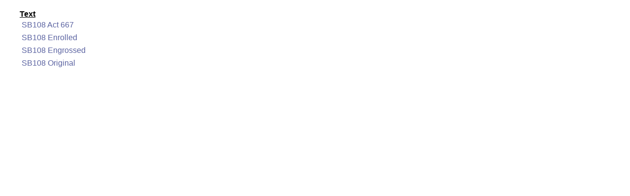

--- FILE ---
content_type: text/html; charset=utf-8
request_url: https://legis.la.gov/legis/BillDocs.aspx?i=241903&t=text
body_size: 2515
content:


<!DOCTYPE html PUBLIC "-//W3C//DTD XHTML 1.0 Transitional//EN" "http://www.w3.org/TR/xhtml1/DTD/xhtml1-transitional.dtd">

<html xmlns="http://www.w3.org/1999/xhtml" lang="en">
<head><link href="App_Themes/Legis/jplayer_skin.css" type="text/css" rel="stylesheet" /><link href="App_Themes/Legis/Legis.css" type="text/css" rel="stylesheet" /><link href="App_Themes/Legis/nav.css" type="text/css" rel="stylesheet" /><link href="App_Themes/Legis/vertnav.css" type="text/css" rel="stylesheet" /><link href="App_Themes/Legis/video-js.css" type="text/css" rel="stylesheet" /><link rel="shortcut icon" href="App_Themes/Legis/Images/State.ico" /><title>
	Text - SB108
</title></head>

    
    
<body style="background:white; font-family: Arial; margin-left:40px; margin-top:20px;">
    <form name="formBillDocs" method="post" action="./BillDocs.aspx?i=241903&amp;t=text" id="formBillDocs">
<div>
<input type="hidden" name="__VIEWSTATE" id="__VIEWSTATE" value="/[base64]/////D2QFE0xpc3RWaWV3QXV0aG9yTGlua3MPZ2SuAax+8IzvJCw1GrMPTUjjSAcq8Oi/VOKxmcNaiqHBaw==" />
</div>

<div>

	<input type="hidden" name="__VIEWSTATEGENERATOR" id="__VIEWSTATEGENERATOR" value="A5EC3745" />
</div>
    
        <span id="LabelType" style="font-weight:bold;text-decoration:underline;">Text</span>
 
        
        
        
                <table border="0" cellpadding="4" cellspacing="0">
                    
                <tr valign="top">
                    <td><a href="ViewDocument.aspx?d=1290054" target="_blank">SB108 Act 667</a></td>
                </tr>
            
                <tr valign="top">
                    <td><a href="ViewDocument.aspx?d=1285524" target="_blank">SB108 Enrolled</a></td>
                </tr>
            
                <tr valign="top">
                    <td><a href="ViewDocument.aspx?d=1267948" target="_blank">SB108 Engrossed</a></td>
                </tr>
            
                <tr valign="top">
                    <td><a href="ViewDocument.aspx?d=1252702" target="_blank">SB108 Original</a></td>
                </tr>
            
                </table>
            

        
    </form>
    
    
</body>
</html>
